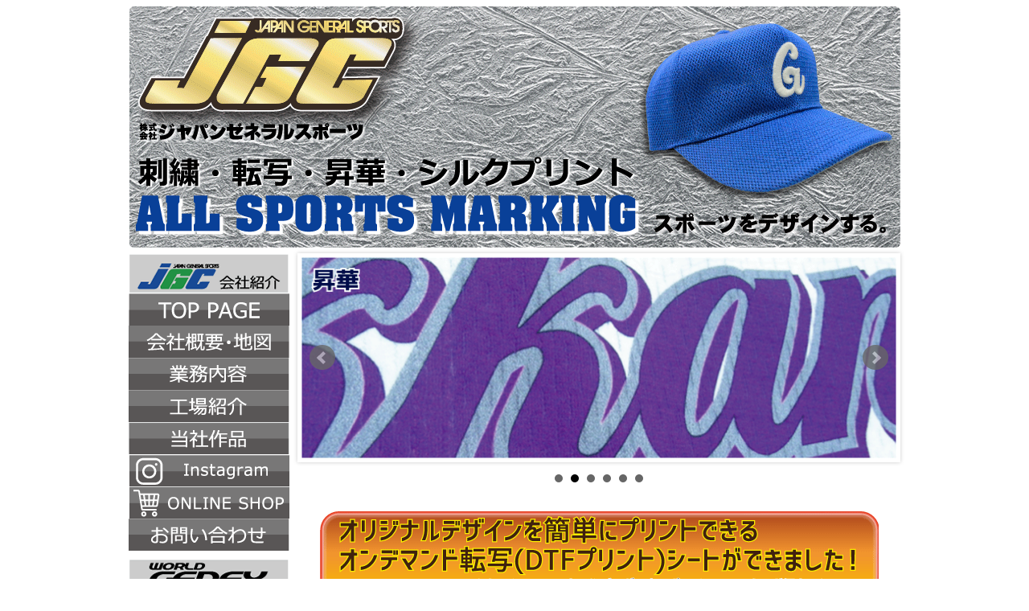

--- FILE ---
content_type: text/html
request_url: http://www.jgc-sports.com/
body_size: 19823
content:
<!DOCTYPE html PUBLIC "-//W3C//DTD XHTML 1.0 Transitional//EN" "https://www.w3.org/TR/xhtml1/DTD/xhtml1-transitional.dtd">
<html xmlns="https://www.w3.org/1999/xhtml">
<head>
<meta https-equiv="Content-Type" content="text/html; charset=shift_jis" />
<meta name="description" content="昇華ユニフォーム作成,マーキング,刺繍,プリント,スポーツウェア全般をご提供するジャパンゼネラルスポーツ">
<meta name="keywords" content="昇華ユニフォーム作成,昇華ウェア,オリジナルデザインユニフォーム作成,オリジナルデザインウェア,オリジナル刺繍,エンブレム,ワッペン,帽子刺繍,刺繍,シルクプリント,クラスTシャツ,プリントTシャツ,サッカー,フットサル,バスケットボール,バスケ,ミニバス,野球,eスポーツ,esports,卒業記念品,記念品,ノベルティグッズ,応援旗,横断幕,布マスク,スポーツマスク,オリジナルデザインマスク,ネックゲイター,千葉県,鎌ヶ谷,ジャパンゼネラル,ワールドゼネックス">
<meta name="robots" content="index,follow">
<title>昇華ユニフォーム・刺繍・転写・プリント・スポーツマーキングのジャパンゼネラルスポーツ</title>
<style type="text/css">
<!--
.style1 {	color: #FF0000;
	font-weight: bold;
}
-->
function MM_swapImgRestore() { //v3.0
  var i,x,a=document.MM_sr; for(i=0;a&&i<a.length&&(x=a[i])&&x.oSrc;i++) x.src=x.oSrc;
}
function MM_preloadImages() { //v3.0
  var d=document; if(d.images){ if(!d.MM_p) d.MM_p=new Array();
    var i,j=d.MM_p.length,a=MM_preloadImages.arguments; for(i=0; i<a.length; i++)
    if (a[i].indexOf("#")!=0){ d.MM_p[j]=new Image; d.MM_p[j++].src=a[i];}}
}

function MM_findObj(n, d) { //v4.01
  var p,i,x;  if(!d) d=document; if((p=n.indexOf("?"))>0&&parent.frames.length) {
    d=parent.frames[n.substring(p+1)].document; n=n.substring(0,p);}
  if(!(x=d[n])&&d.all) x=d.all[n]; for (i=0;!x&&i<d.forms.length;i++) x=d.forms[i][n];
  for(i=0;!x&&d.layers&&i<d.layers.length;i++) x=MM_findObj(n,d.layers[i].document);
  if(!x && d.getElementById) x=d.getElementById(n); return x;
}

function MM_swapImage() { //v3.0
  var i,j=0,x,a=MM_swapImage.arguments; document.MM_sr=new Array; for(i=0;i<(a.length-2);i+=3)
   if ((x=MM_findObj(a[i]))!=null){document.MM_sr[j++]=x; if(!x.oSrc) x.oSrc=x.src; x.src=a[i+2];}
}

h1 { margin-top: 0; margin-bottom: 0 }
 h2 { margin-top: 0; margin-bottom: 0 }
  h3 { margin-top: 0; margin-bottom: 0 }
   h4 { margin-top: 0; margin-bottom: 0 }
    h5 { margin-top: 0; margin-bottom: 0 }
     h6 { margin-top: 0; margin-bottom: 0 }
 p { margin-top: 0; margin-bottom: 0 }
</style>
<link href="css/moji.css" rel="stylesheet" type="text/css" />
<script type="text/javascript">
function MM_preloadImages() { //v3.0
  var d=document; if(d.images){ if(!d.MM_p) d.MM_p=new Array();
    var i,j=d.MM_p.length,a=MM_preloadImages.arguments; for(i=0; i<a.length; i++)
    if (a[i].indexOf("#")!=0){ d.MM_p[j]=new Image; d.MM_p[j++].src=a[i];}}
}

function MM_swapImgRestore() { //v3.0
  var i,x,a=document.MM_sr; for(i=0;a&&i<a.length&&(x=a[i])&&x.oSrc;i++) x.src=x.oSrc;
}

function MM_findObj(n, d) { //v4.01
  var p,i,x;  if(!d) d=document; if((p=n.indexOf("?"))>0&&parent.frames.length) {
    d=parent.frames[n.substring(p+1)].document; n=n.substring(0,p);}
  if(!(x=d[n])&&d.all) x=d.all[n]; for (i=0;!x&&i<d.forms.length;i++) x=d.forms[i][n];
  for(i=0;!x&&d.layers&&i<d.layers.length;i++) x=MM_findObj(n,d.layers[i].document);
  if(!x && d.getElementById) x=d.getElementById(n); return x;
}

function MM_swapImage() { //v3.0
  var i,j=0,x,a=MM_swapImage.arguments; document.MM_sr=new Array; for(i=0;i<(a.length-2);i+=3)
   if ((x=MM_findObj(a[i]))!=null){document.MM_sr[j++]=x; if(!x.oSrc) x.oSrc=x.src; x.src=a[i+2];}
}
</script>
<link rel="stylesheet" href="https://cdn.jsdelivr.net/bxslider/4.2.12/jquery.bxslider.css">
<script src="https://ajax.googleapis.com/ajax/libs/jquery/3.1.1/jquery.min.js"></script>
<script src="https://cdn.jsdelivr.net/bxslider/4.2.12/jquery.bxslider.min.js"></script>

<script type="text/javascript">
        $(document).ready(function(){
            $('.slider').bxSlider({
                auto: true,
                pause: 3000,
            });
        });
</script>
	<meta http-equiv="Content-Type" content="text/html; charset=shift_jis" />
</head>

<body bgcolor="#FFFFFF" onload="MM_preloadImages('../img/toppage-Button_over.gif','../img/kaisyagaiyou-Button_over.gif','../img/gyoumunaiyou-Button_over.gif','../img/koujyousyoukai-Button_over.gif','../img/sakuhin-Button_over.gif','../img/otoiawase-Button_over.gif','../img/soccer-Button_over.gif','../img/basketball-Button_over.gif','../img/dance-Button_over.gif','../img/original-Button_over.gif','../img/goods-Button_over.gif','img/oudanmaku-Button_over.gif','img/volleyball-Button_over.gif','img/cheerleading-Button_over.gif','img/streetdance-Button_over.gif','img/order_line_bottan_over.gif','img/sisyuu-mark-banner2.gif','img/syouka-uniform-banner2.gif','img/goods-etc-banner2.gif','img/baseball-Button_over.gif','img/baseball-Button.gif','img/otoriatukai-Button_over.gif','img/catarog-over.gif','img/syouka-uniform-banner2.jpg','img/sysyu_mark_banner_over.jpg','img/goods-etc-banner_over.jpg','img/dft_top-banner-over.gif','img/dft_top-banner.gif','img/tensya-mark-banner2.jpg','img/tensya-mark-banner.jpg','img/silk-print-banner_over.jpg','img/silk-print-banner.jpg','img/instgram-Button_over.gif','img/instgram-Button.gif','img/online-shop-Button_over.gif','img/online-shop-Button.gif')">
<table width="960" height="280" border="0" align="center" cellpadding="0" cellspacing="0">
  <tr>
    <td bgcolor="#FFFFFF"><!-- #BeginLibraryItem "/Library/header.lbi" --><a href="index.html"><img src="img/heder.gif" alt="昇華ユニフォーム作成,マーキング,刺繍,シルクプリント,スポーツウェア全般をご提供するジャパンゼネラルスポーツ" width="960" height="300" / border="0" /></a><!-- #EndLibraryItem --></td>
  </tr>
  <tr>
    <td><img src="img/white-bar.gif" width="960" height="7" /></td>
  </tr>
  <tr>
    <td width="960" bgcolor="#FFFFFF"><table width="50" border="0" align="left" cellpadding="0" cellspacing="0">
  <tr>
    <td><img src="img/jgc-kaisyasyoukai-b.gif" width="200" height="50" alt="会社紹介" /></td>
  </tr>
  <tr>
    <td><a href="index.html"><img src="img/toppage-Button.gif" alt="トップページ" name="TOPページ" width="200" height="40" id="TOPページ" onmouseover="MM_swapImage('TOPページ','','img/toppage-Button_over.gif',1)" onmouseout="MM_swapImgRestore()" / border="0" /></a></td>
  </tr>
  <tr>
    <td><a href="company_overview.html" onmouseout="MM_swapImgRestore()" onmouseover="MM_swapImage('kaisyagaiyou','','img/kaisyagaiyou-Button_over.gif',1)"><img src="img/kaisyagaiyou-Button.gif" alt="会社概要" name="kaisyagaiyou" width="200" height="40" id="kaisyagaiyou" onmouseover="MM_swapImage('kaisyagaiyou','','img/kaisyagaiyou-Button_over.gif',1)" onmouseout="MM_swapImgRestore()" / border="0" /></a></td>
  </tr>
  <tr>
    <td><a href="business_content.html" onmouseout="MM_swapImgRestore()" onmouseover="MM_swapImage('gyoumunaiyou','','img/gyoumunaiyou-Button_over.gif',1)"><img src="img/gyoumunaiyou-Button.gif" alt="業務内容" name="gyoumunaiyou" width="200" height="40" id="gyoumunaiyou" onmouseover="MM_swapImage('gyoumunaiyou','','img/gyoumunaiyou-Button_over.gif',1)" onmouseout="MM_swapImgRestore()" / border="0" /></a></td>
  </tr>
  <tr>
    <td><a href="conpany.html" onmouseout="MM_swapImgRestore()" onmouseover="MM_swapImage('koujousyoukai','','img/koujyousyoukai-Button_over.gif',1)"><img src="img/koujyousyoukai-Button.gif" alt="工場紹介" name="koujousyoukai" width="200" height="40" id="koujousyoukai" onmouseover="MM_swapImage('koujousyoukai','','img/koujyousyoukai-Button_over.gif',1)" onmouseout="MM_swapImgRestore()" / border="0" /></a></td>
  </tr>
  <tr>
    <td><a href="sample/sample-sisyu.html" onmouseout="MM_swapImgRestore()" onmouseover="MM_swapImage('作品','','img/sakuhin-Button_over.gif',1)"><img src="img/sakuhin-Button.gif" alt="作品例" name="作品" width="200" height="40" id="作品" onmouseover="MM_swapImage('作品','','img/sakuhin-Button_over.gif',1)" onmouseout="MM_swapImgRestore()" / border="0" /></a></td>
  </tr>
  <tr>
    <td><a href="https://www.instagram.com/japangeneralsports/" target="_blank" onmouseover="MM_swapImage('insta','','img/instgram-Button_over.gif',1)" onmouseout="MM_swapImgRestore()"><img src="img/instgram-Button.gif" alt="Instagram" width="200" height="40" id="insta" onmouseover="MM_swapImage('insta','','img/instgram-Button.gif',1)" onmouseout="MM_swapImgRestore()" / border="0" /></a></td>
  </tr>
  <tr>
    <td><a href="https://jgcnet.stores.jp/" target="_blank" onmouseover="MM_swapImage('onlineshop','','img/online-shop-Button_over.gif',1)" onmouseout="MM_swapImgRestore()"><img src="img/online-shop-Button.gif" alt="Online Shop" width="200" height="40" id="onlineshop" onmouseover="MM_swapImage('onlineshop','','img/online-shop-Button.gif',1)" onmouseout="MM_swapImgRestore()" /></a></td>
  </tr>
  <tr>
    <td><a href="MailForm01_utf8/contact.html" onmouseout="MM_swapImgRestore()" onmouseover="MM_swapImage('otoiawase','','img/otoiawase-Button_over.gif',1)"><img src="img/otoiawase-Button.gif" alt="お問い合わせ" name="otoiawase" width="200" height="40" id="otoiawase" onmouseover="MM_swapImage('otoiawase','','img/otoiawase-Button_over.gif',1)" onmouseout="MM_swapImgRestore()" / border="0" /></a></td>
  </tr>
  <tr>
    <td><img src="img/white-ba1r.gif" alt="" width="200" height="10" /></td>
  </tr>
  <tr>
    <td><img src="img/worldgenex-b.gif" width="200" height="50" alt="world genex" /></td>
  </tr>
  <tr>
    <td><a href="baseball/top.html" target="_blank" onmouseover="MM_swapImage('野球','','img/baseball-Button_over.gif',1)" onmouseout="MM_swapImgRestore()"><img src="img/baseball-Button.gif" alt="野球" name="野球" width="200" height="40" id="野球" onmouseover="MM_swapImage('野球','','img/baseball-Button.gif',1)" onmouseout="MM_swapImgRestore()" / border="0" /></a></td>
  </tr>
  <tr>
    <td><a href="soccer/top.html" onmouseout="MM_swapImgRestore()" onmouseover="MM_swapImage('サッカー','','img/soccer-Button_over.gif',1)"><img src="img/soccer-Button.gif" alt="サッカー" name="サッカー" width="200" height="40" id="サッカー" / border="0" /></a></td>
  </tr>
  <tr>
    <td><a href="basketball/top.html" onmouseout="MM_swapImgRestore()" onmouseover="MM_swapImage('basketball','','img/basketball-Button_over.gif',1)"><img src="img/basketball-Button.gif" alt="バスケットボール" name="basketball" width="200" height="40" id="basketball" onmouseover="MM_swapImage('basketball','','img/basketball-Button_over.gif',1)" onmouseout="MM_swapImgRestore()" / border="0" /></a></td>
  </tr>
  <tr>
    <td><a href="kouji.html" onmouseout="MM_swapImgRestore()" onmouseover="MM_swapImage('バレーボール','','img/volleyball-Button_over.gif',1)"><img src="img/volleyball-Button.gif" alt="バレーボール" name="バレーボール" width="200" height="40" id="バレーボール" onmouseover="MM_swapImage('バレーボール','','img/volleyball-Button_over.gif',1)" onmouseout="MM_swapImgRestore()" / border="0" /></a></td>
  </tr>
  <tr>
    <td><a href="kouji.html" onmouseout="MM_swapImgRestore()" onmouseover="MM_swapImage('取扱','','img/otoriatukai-Button_over.gif',1)"><img src="img/otoriatukai-Button.gif" alt="お取扱店" width="200" height="40" id="取扱" onmouseover="MM_swapImage('取扱','','img/otoriatukai-Button_over.gif',1)" onmouseout="MM_swapImgRestore()"  border="0" /></a></td>
  </tr>
  <tr>
    <td><img src="img/white-ba1r.gif" alt="" width="200" height="10" /></td>
  </tr>
  <tr>
    <td><img src="img/original-b.gif" width="200" height="50" alt="オリジナルアイテム" /></td>
  </tr>
  <tr>
    <td><a href="original_wear/top.html" onmouseout="MM_swapImgRestore()" onmouseover="MM_swapImage('originaru_u','','img/original-Button_over.gif',1)"><img src="img/original-Button.gif" alt="オリジナルウェア" name="originaru_u" width="200" height="40" id="originaru_u" onmouseover="MM_swapImage('originaru_u','','img/original-Button_over.gif',1)" onmouseout="MM_swapImgRestore()" / border="0" /></a></td>
  </tr>
  <tr>
    <td><a href="goods/top.html" onmouseout="MM_swapImgRestore()" onmouseover="MM_swapImage('goods','','img/goods-Button_over.gif',1)"><img src="img/goods-Button.gif" alt="卒業記念品グッズ" name="goods" width="200" height="40" id="goods" onmouseover="MM_swapImage('goods','','img/goods-Button_over.gif',1)" onmouseout="MM_swapImgRestore()" / border="0" /></a></td>
  </tr>
  <tr>
    <td><a href="goods/oudanmaku.html" onmouseout="MM_swapImgRestore()" onmouseover="MM_swapImage('横断幕','','img/oudanmaku-Button_over.gif',1)"><img src="img/oudanmaku-Button.gif" alt="横断幕・応援旗" name="横断幕" width="200" height="40" id="横断幕" onmouseover="MM_swapImage('横断幕','','img/oudanmaku-Button_over.gif',1)" onmouseout="MM_swapImgRestore()" / border="0" /></a></td>
  </tr>
  <tr>
    <td><a href="kouji.html"><img src="img/streetdance-Button.gif" alt="ストリートダンス" name="ストリートダンス" width="200" height="40" id="ストリートダンス" onmouseover="MM_swapImage('ストリートダンス','','img/streetdance-Button_over.gif',1)" onmouseout="MM_swapImgRestore()" / border="0" /></a></td>
  </tr>
  <tr>
    <td><img src="img/white-ba1r.gif" alt="" width="200" height="10" /></td>
  </tr>
  <tr>
    <td><img src="img/worldgenex-dance-b.gif" width="200" height="50" alt="world genex dance" /></td>
  </tr>
  <tr>
    <td><a href="kouji.html" onmouseout="MM_swapImgRestore()" onmouseover="MM_swapImage('dance','','img/dance-Button_over.gif',1)"><img src="img/dance-Button.gif" alt="ダンス" name="dance" width="200" height="40" id="dance" onmouseover="MM_swapImage('dance','','img/dance-Button_over.gif',1)" onmouseout="MM_swapImgRestore()" / border="0" /></a></td>
  </tr>
  <tr>
    <td><a href="kouji.html" onmouseout="MM_swapImgRestore()" onmouseover="MM_swapImage('チアリーディング','','img/cheerleading-Button_over.gif',1)"><img src="img/cheerleading-Button.gif" alt="チアリーディング" name="チアリーディング" width="200" height="40" id="チアリーディング" onmouseover="MM_swapImage('チアリーディング','','img/cheerleading-Button_over.gif',1)" onmouseout="MM_swapImgRestore()" / border="0" /></a></td>
  </tr>
  <tr>
    <td><img src="img/white-ba1r.gif" alt="" width="200" height="10" /></td>
  </tr>
  <tr>
    <td><a href="catalogue/catalog.html" onmouseout="MM_swapImgRestore()" onmouseover="MM_swapImage('カタログ','','img/catarog-over.gif',1)"><img src="img/catarog.gif" alt="カタログダウンロード" width="200" height="40" id="カタログ" onmouseover="MM_swapImage('カタログ','','img/catarog-over.gif',1)" onmouseout="MM_swapImgRestore()"  border="0" /></a></td>
  </tr>
  <tr>
    <td><img src="img/white-ba1r.gif" alt="" width="200" height="10" /></td>
  </tr>
  <tr>
    <td><a href="orderflow.html" onmouseout="MM_swapImgRestore()" onmouseover="MM_swapImage('order_line','','img/order_line_bottan_over.gif',1)"><img src="img/order_line_bottan.gif" alt="ご注文の流れ" name="order_line" width="200" height="40" id="order_line" onmouseover="MM_swapImage('order_line','','img/order_line_bottan_over.gif',1)" onmouseout="MM_swapImgRestore()" / border="0" /></a></td>
  </tr>
  <tr>
    <td><img src="img/white-ba1r.gif" alt="" width="200" height="10" />      </td>
  </tr>
  <tr>
    <td><img src="img/calendar.jpg" width="200" height="231" alt="カレンダー


"/></td>
  </tr>
  <tr>
    <td><img src="img/next_Calendar.gif" width="200" height="231" alt=""/></td>
  </tr>
  <tr>
    <td><img src="img/white-ba1r.gif" alt="" width="200" height="10" /></td>
  </tr>
  <tr>
    <td><img src="img/recruit.gif" width="200" height="195" alt="求人募集
"/></td>
  </tr>
</table>
<table width="750" border="0" align="right" cellpadding="0" cellspacing="0">
        <tr>
          <td colspan="4">
<div class="slider"><img src="img/toppage1.gif" width="750" height="250" alt=""/><img src="img/toppage2.gif" width="750" height="250" alt=""/><img src="img/toppage3.gif" width="750" height="250" alt=""/><img src="img/toppage4.gif" width="750" height="250" alt=""/><img src="img/toppage5.gif" width="750" height="250" alt=""/><img src="img/toppage6.jpg" width="750" height="250" alt=""/></div>
		  </td>
        </tr>
        <tr>
          <td colspan="4" align="center"><a href="tensya/dtf.html" onmouseout="MM_swapImgRestore()" onmouseover="MM_swapImage('DFT','','img/dft_top-banner-over.gif',1)"><img src="img/dft_top-banner.gif" alt="dftプリント" width="696" height="150" id="DFT" onmouseover="MM_swapImage('DFT','','img/dft_top-banner.gif',1)" onmouseout="MM_swapImgRestore()" /></a></td>
        </tr>
        <tr>
          <td colspan="4"><img src="img/white-bar.gif" width="750" height="15" alt=""/></td>
        </tr>
        <tr>
          <td colspan="4"><img src="img/top-page-bar.gif" alt="ジャパンゼネラルスポーツ" width="750" height="65" /></td>
        </tr>
        <tr>
          <td colspan="4"><img src="img/white-bar.gif" alt="" width="750" height="7" /></td>
        </tr>
        <tr>
          <td colspan="4"><h1><a href="syouka/top.html" onmouseout="MM_swapImgRestore()" onmouseover="MM_swapImage('昇華','','img/syouka-uniform-banner2.jpg',1)"><img src="img/syouka-uniform-banner.jpg" alt="昇華ユニフォーム作成" name="昇華" width="750" height="300" id="昇華" onmouseover="MM_swapImage('昇華','','img/syouka-uniform-banner2.jpg',1)" onmouseout="MM_swapImgRestore()" / border="0" /></a><a href="sisyu&amp;wapen/top.html" onmouseout="MM_swapImgRestore()" onmouseover="MM_swapImage('刺繍','','img/sisyuu-mark-banner2.gif',1)"></a></h1></td>
        </tr>
        <tr>
          <td colspan="2"><h2><a href="sisyu&amp;wapen/top.html" onmouseout="MM_swapImgRestore()" onmouseover="MM_swapImage('刺繍','','img/sysyu_mark_banner_over.jpg',1)"><img src="img/sysyu_mark_banner.jpg" alt="刺繍・ワッペン・帽子" name="刺繍" width="750" height="300" id="刺繍" onmouseover="MM_swapImage('刺繍','','img/sysyu_mark_banner_over.jpg',1)" onmouseout="MM_swapImgRestore()" / border="0" /></a><a href="syouka/top.html" onmouseout="MM_swapImgRestore()" onmouseover="MM_swapImage('昇華','','img/syouka-uniform-banner2.gif',1)"></a></h2></td>
        </tr>
        <tr>
          <td width="375"><h3><a href="tensya/top.html" onmouseout="MM_swapImgRestore()" onmouseover="MM_swapImage('プレス','','img/tensya-mark-banner2.jpg',1)"><img src="img/tensya-mark-banner.jpg" alt="転写　圧着プレス" width="375" height="300" id="プレス" onmouseover="MM_swapImage('プレス','','img/tensya-mark-banner.jpg',1)" onmouseout="MM_swapImgRestore()" /></a></h3></td>
          <td width="375"><h4><a href="original_wear/top.html" onmouseout="MM_swapImgRestore()" onmouseover="MM_swapImage('silk','','img/silk-print-banner_over.jpg',1)"><img src="img/silk-print-banner.jpg" alt="シルクプリント" width="375" height="300" id="silk" onmouseover="MM_swapImage('silk','','img/silk-print-banner.jpg',1)" onmouseout="MM_swapImgRestore()" /></a></h4></td>
        </tr>
        <tr>
          <td><h5><a href="goods/top.html" onmouseout="MM_swapImgRestore()" onmouseover="MM_swapImage('Goods','','img/goods-etc-banner_over.jpg',1)"><img src="img/goods-etc-banner.jpg" alt="記念品・グッズ" name="Goods" width="375" height="200" id="Goods" onmouseover="MM_swapImage('Goods','','img/goods-etc-banner_over.jpg',1)" onmouseout="MM_swapImgRestore()" / border="0"></a><a href="goods/top.html" onmouseout="MM_swapImgRestore()" onmouseover="MM_swapImage('グッズ','','img/goods-etc-banner2.gif',1)"></a></h5></td>
          <td><h6><a href="http://worldgenex.com/"></a><img src="img/dance-cheer-banner.gif" width="375" height="200" alt=""/></h6></td>
        </tr>
        <tr>
          <td colspan="4"><img src="img/white-bar.gif" alt="" width="750" height="7" /></a></td>
        </tr>
        <tr>
          <td colspan="4"><!-- #BeginLibraryItem "/Library/footer.lbi" --><img src="img/footer.gif" width="750" height="200" alt="ワールドゼネックス" /><!-- #EndLibraryItem --></td>
        </tr>
    </table></td>
  </tr>
</table>
</body>
</html>


--- FILE ---
content_type: text/css
request_url: http://www.jgc-sports.com/css/moji.css
body_size: 68
content:
table {
	font-size: 16px;
	line-height: 50%;
}
img{
 border:none;
 }